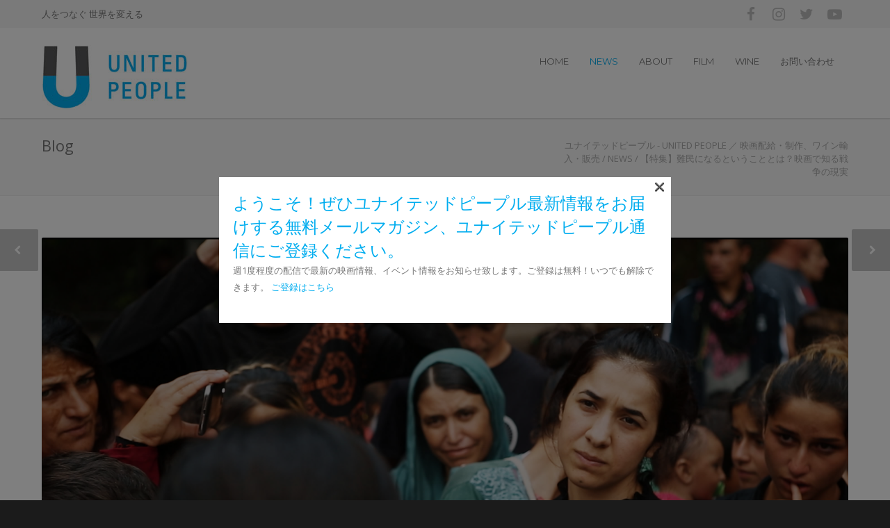

--- FILE ---
content_type: text/html; charset=UTF-8
request_url: https://unitedpeople.jp/archives/3773
body_size: 18557
content:
<!doctype html>
<html dir="ltr" lang="ja" prefix="og: https://ogp.me/ns#">
<head>
<meta http-equiv="Content-Type" content="text/html; charset=UTF-8" />
<!-- Mobile Specific Metas & Favicons -->
<meta name="viewport" content="width=device-width, initial-scale=1, maximum-scale=1, user-scalable=0"><link rel="shortcut icon" href="#" /><!-- WordPress Stuff -->
<title>【特集】難民になるということとは？映画で知る戦争の現実 | ユナイテッドピープル - UNITED PEOPLE ／ 映画配給・制作、ワイン輸入・販売</title>

		<!-- All in One SEO 4.9.3 - aioseo.com -->
	<meta name="description" content="cinemo by ユナイテッドピープルには多数の戦争の現実を伝え、難民になることとはどういうことかを伝える映" />
	<meta name="robots" content="max-image-preview:large" />
	<meta name="author" content="up"/>
	<link rel="canonical" href="https://unitedpeople.jp/archives/3773" />
	<meta name="generator" content="All in One SEO (AIOSEO) 4.9.3" />
		<meta property="og:locale" content="ja_JP" />
		<meta property="og:site_name" content="ユナイテッドピープル - UNITED PEOPLE ／ 映画配給・制作、ワイン輸入・販売 | 世界の課題、SDGsテーマの主にドキュメンタリー映画配給、制作、宣伝を行う。またピースワインの輸入販売を行う。" />
		<meta property="og:type" content="article" />
		<meta property="og:title" content="【特集】難民になるということとは？映画で知る戦争の現実 | ユナイテッドピープル - UNITED PEOPLE ／ 映画配給・制作、ワイン輸入・販売" />
		<meta property="og:description" content="cinemo by ユナイテッドピープルには多数の戦争の現実を伝え、難民になることとはどういうことかを伝える映" />
		<meta property="og:url" content="https://unitedpeople.jp/archives/3773" />
		<meta property="og:image" content="https://unitedpeople.jp/wpress/wp-content/uploads/UP_LOGO_1600x900.jpg" />
		<meta property="og:image:secure_url" content="https://unitedpeople.jp/wpress/wp-content/uploads/UP_LOGO_1600x900.jpg" />
		<meta property="og:image:width" content="1600" />
		<meta property="og:image:height" content="900" />
		<meta property="article:published_time" content="2022-03-03T08:30:43+00:00" />
		<meta property="article:modified_time" content="2024-02-11T09:08:05+00:00" />
		<meta name="twitter:card" content="summary" />
		<meta name="twitter:title" content="【特集】難民になるということとは？映画で知る戦争の現実 | ユナイテッドピープル - UNITED PEOPLE ／ 映画配給・制作、ワイン輸入・販売" />
		<meta name="twitter:description" content="cinemo by ユナイテッドピープルには多数の戦争の現実を伝え、難民になることとはどういうことかを伝える映" />
		<meta name="twitter:image" content="https://unitedpeople.jp/wpress/wp-content/uploads/UP_LOGO_1600x900.jpg" />
		<script type="application/ld+json" class="aioseo-schema">
			{"@context":"https:\/\/schema.org","@graph":[{"@type":"Article","@id":"https:\/\/unitedpeople.jp\/archives\/3773#article","name":"\u3010\u7279\u96c6\u3011\u96e3\u6c11\u306b\u306a\u308b\u3068\u3044\u3046\u3053\u3068\u3068\u306f\uff1f\u6620\u753b\u3067\u77e5\u308b\u6226\u4e89\u306e\u73fe\u5b9f | \u30e6\u30ca\u30a4\u30c6\u30c3\u30c9\u30d4\u30fc\u30d7\u30eb - UNITED PEOPLE \uff0f \u6620\u753b\u914d\u7d66\u30fb\u5236\u4f5c\u3001\u30ef\u30a4\u30f3\u8f38\u5165\u30fb\u8ca9\u58f2","headline":"\u3010\u7279\u96c6\u3011\u96e3\u6c11\u306b\u306a\u308b\u3068\u3044\u3046\u3053\u3068\u3068\u306f\uff1f\u6620\u753b\u3067\u77e5\u308b\u6226\u4e89\u306e\u73fe\u5b9f","author":{"@id":"https:\/\/unitedpeople.jp\/archives\/author\/admin-2#author"},"publisher":{"@id":"https:\/\/unitedpeople.jp\/#organization"},"image":{"@type":"ImageObject","url":"https:\/\/unitedpeople.jp\/wpress\/wp-content\/uploads\/2018\/12\/5.jpg","width":2880,"height":1588},"datePublished":"2022-03-03T17:30:43+09:00","dateModified":"2024-02-11T18:08:05+09:00","inLanguage":"ja","mainEntityOfPage":{"@id":"https:\/\/unitedpeople.jp\/archives\/3773#webpage"},"isPartOf":{"@id":"https:\/\/unitedpeople.jp\/archives\/3773#webpage"},"articleSection":"NEWS"},{"@type":"BreadcrumbList","@id":"https:\/\/unitedpeople.jp\/archives\/3773#breadcrumblist","itemListElement":[{"@type":"ListItem","@id":"https:\/\/unitedpeople.jp#listItem","position":1,"name":"Home","item":"https:\/\/unitedpeople.jp","nextItem":{"@type":"ListItem","@id":"https:\/\/unitedpeople.jp\/archives\/category\/news#listItem","name":"NEWS"}},{"@type":"ListItem","@id":"https:\/\/unitedpeople.jp\/archives\/category\/news#listItem","position":2,"name":"NEWS","item":"https:\/\/unitedpeople.jp\/archives\/category\/news","nextItem":{"@type":"ListItem","@id":"https:\/\/unitedpeople.jp\/archives\/3773#listItem","name":"\u3010\u7279\u96c6\u3011\u96e3\u6c11\u306b\u306a\u308b\u3068\u3044\u3046\u3053\u3068\u3068\u306f\uff1f\u6620\u753b\u3067\u77e5\u308b\u6226\u4e89\u306e\u73fe\u5b9f"},"previousItem":{"@type":"ListItem","@id":"https:\/\/unitedpeople.jp#listItem","name":"Home"}},{"@type":"ListItem","@id":"https:\/\/unitedpeople.jp\/archives\/3773#listItem","position":3,"name":"\u3010\u7279\u96c6\u3011\u96e3\u6c11\u306b\u306a\u308b\u3068\u3044\u3046\u3053\u3068\u3068\u306f\uff1f\u6620\u753b\u3067\u77e5\u308b\u6226\u4e89\u306e\u73fe\u5b9f","previousItem":{"@type":"ListItem","@id":"https:\/\/unitedpeople.jp\/archives\/category\/news#listItem","name":"NEWS"}}]},{"@type":"Organization","@id":"https:\/\/unitedpeople.jp\/#organization","name":"\u30e6\u30ca\u30a4\u30c6\u30c3\u30c9\u30d4\u30fc\u30d7\u30eb - UNITED PEOPLE \uff0f \u6620\u753b\u914d\u7d66\u30fb\u5236\u4f5c\u3001\u30ef\u30a4\u30f3\u8f38\u5165\u30fb\u8ca9\u58f2","description":"\u4e16\u754c\u306e\u8ab2\u984c\u3001SDGs\u30c6\u30fc\u30de\u306e\u4e3b\u306b\u30c9\u30ad\u30e5\u30e1\u30f3\u30bf\u30ea\u30fc\u6620\u753b\u914d\u7d66\u3001\u5236\u4f5c\u3001\u5ba3\u4f1d\u3092\u884c\u3046\u3002\u307e\u305f\u30d4\u30fc\u30b9\u30ef\u30a4\u30f3\u306e\u8f38\u5165\u8ca9\u58f2\u3092\u884c\u3046\u3002","url":"https:\/\/unitedpeople.jp\/"},{"@type":"Person","@id":"https:\/\/unitedpeople.jp\/archives\/author\/admin-2#author","url":"https:\/\/unitedpeople.jp\/archives\/author\/admin-2","name":"up","image":{"@type":"ImageObject","@id":"https:\/\/unitedpeople.jp\/archives\/3773#authorImage","url":"https:\/\/secure.gravatar.com\/avatar\/eca1b12017731a6f7f6f01f32678d8020062239aa0988dffde826f3e58e04df2?s=96&d=blank&r=g","width":96,"height":96,"caption":"up"}},{"@type":"WebPage","@id":"https:\/\/unitedpeople.jp\/archives\/3773#webpage","url":"https:\/\/unitedpeople.jp\/archives\/3773","name":"\u3010\u7279\u96c6\u3011\u96e3\u6c11\u306b\u306a\u308b\u3068\u3044\u3046\u3053\u3068\u3068\u306f\uff1f\u6620\u753b\u3067\u77e5\u308b\u6226\u4e89\u306e\u73fe\u5b9f | \u30e6\u30ca\u30a4\u30c6\u30c3\u30c9\u30d4\u30fc\u30d7\u30eb - UNITED PEOPLE \uff0f \u6620\u753b\u914d\u7d66\u30fb\u5236\u4f5c\u3001\u30ef\u30a4\u30f3\u8f38\u5165\u30fb\u8ca9\u58f2","description":"cinemo by \u30e6\u30ca\u30a4\u30c6\u30c3\u30c9\u30d4\u30fc\u30d7\u30eb\u306b\u306f\u591a\u6570\u306e\u6226\u4e89\u306e\u73fe\u5b9f\u3092\u4f1d\u3048\u3001\u96e3\u6c11\u306b\u306a\u308b\u3053\u3068\u3068\u306f\u3069\u3046\u3044\u3046\u3053\u3068\u304b\u3092\u4f1d\u3048\u308b\u6620","inLanguage":"ja","isPartOf":{"@id":"https:\/\/unitedpeople.jp\/#website"},"breadcrumb":{"@id":"https:\/\/unitedpeople.jp\/archives\/3773#breadcrumblist"},"author":{"@id":"https:\/\/unitedpeople.jp\/archives\/author\/admin-2#author"},"creator":{"@id":"https:\/\/unitedpeople.jp\/archives\/author\/admin-2#author"},"image":{"@type":"ImageObject","url":"https:\/\/unitedpeople.jp\/wpress\/wp-content\/uploads\/2018\/12\/5.jpg","@id":"https:\/\/unitedpeople.jp\/archives\/3773\/#mainImage","width":2880,"height":1588},"primaryImageOfPage":{"@id":"https:\/\/unitedpeople.jp\/archives\/3773#mainImage"},"datePublished":"2022-03-03T17:30:43+09:00","dateModified":"2024-02-11T18:08:05+09:00"},{"@type":"WebSite","@id":"https:\/\/unitedpeople.jp\/#website","url":"https:\/\/unitedpeople.jp\/","name":"\u30e6\u30ca\u30a4\u30c6\u30c3\u30c9\u30d4\u30fc\u30d7\u30eb - UNITED PEOPLE \uff0f \u6620\u753b\u914d\u7d66\u30fb\u5236\u4f5c\u3001\u30ef\u30a4\u30f3\u8f38\u5165\u30fb\u8ca9\u58f2","description":"\u4e16\u754c\u306e\u8ab2\u984c\u3001SDGs\u30c6\u30fc\u30de\u306e\u4e3b\u306b\u30c9\u30ad\u30e5\u30e1\u30f3\u30bf\u30ea\u30fc\u6620\u753b\u914d\u7d66\u3001\u5236\u4f5c\u3001\u5ba3\u4f1d\u3092\u884c\u3046\u3002\u307e\u305f\u30d4\u30fc\u30b9\u30ef\u30a4\u30f3\u306e\u8f38\u5165\u8ca9\u58f2\u3092\u884c\u3046\u3002","inLanguage":"ja","publisher":{"@id":"https:\/\/unitedpeople.jp\/#organization"}}]}
		</script>
		<!-- All in One SEO -->

<link rel='dns-prefetch' href='//fonts.googleapis.com' />
<link rel="alternate" type="application/rss+xml" title="ユナイテッドピープル - UNITED PEOPLE ／ 映画配給・制作、ワイン輸入・販売 &raquo; フィード" href="https://unitedpeople.jp/feed" />
<link rel="alternate" title="oEmbed (JSON)" type="application/json+oembed" href="https://unitedpeople.jp/wp-json/oembed/1.0/embed?url=https%3A%2F%2Funitedpeople.jp%2Farchives%2F3773" />
<link rel="alternate" title="oEmbed (XML)" type="text/xml+oembed" href="https://unitedpeople.jp/wp-json/oembed/1.0/embed?url=https%3A%2F%2Funitedpeople.jp%2Farchives%2F3773&#038;format=xml" />
<style id='wp-img-auto-sizes-contain-inline-css' type='text/css'>
img:is([sizes=auto i],[sizes^="auto," i]){contain-intrinsic-size:3000px 1500px}
/*# sourceURL=wp-img-auto-sizes-contain-inline-css */
</style>
<style id='wp-emoji-styles-inline-css' type='text/css'>

	img.wp-smiley, img.emoji {
		display: inline !important;
		border: none !important;
		box-shadow: none !important;
		height: 1em !important;
		width: 1em !important;
		margin: 0 0.07em !important;
		vertical-align: -0.1em !important;
		background: none !important;
		padding: 0 !important;
	}
/*# sourceURL=wp-emoji-styles-inline-css */
</style>
<style id='wp-block-library-inline-css' type='text/css'>
:root{--wp-block-synced-color:#7a00df;--wp-block-synced-color--rgb:122,0,223;--wp-bound-block-color:var(--wp-block-synced-color);--wp-editor-canvas-background:#ddd;--wp-admin-theme-color:#007cba;--wp-admin-theme-color--rgb:0,124,186;--wp-admin-theme-color-darker-10:#006ba1;--wp-admin-theme-color-darker-10--rgb:0,107,160.5;--wp-admin-theme-color-darker-20:#005a87;--wp-admin-theme-color-darker-20--rgb:0,90,135;--wp-admin-border-width-focus:2px}@media (min-resolution:192dpi){:root{--wp-admin-border-width-focus:1.5px}}.wp-element-button{cursor:pointer}:root .has-very-light-gray-background-color{background-color:#eee}:root .has-very-dark-gray-background-color{background-color:#313131}:root .has-very-light-gray-color{color:#eee}:root .has-very-dark-gray-color{color:#313131}:root .has-vivid-green-cyan-to-vivid-cyan-blue-gradient-background{background:linear-gradient(135deg,#00d084,#0693e3)}:root .has-purple-crush-gradient-background{background:linear-gradient(135deg,#34e2e4,#4721fb 50%,#ab1dfe)}:root .has-hazy-dawn-gradient-background{background:linear-gradient(135deg,#faaca8,#dad0ec)}:root .has-subdued-olive-gradient-background{background:linear-gradient(135deg,#fafae1,#67a671)}:root .has-atomic-cream-gradient-background{background:linear-gradient(135deg,#fdd79a,#004a59)}:root .has-nightshade-gradient-background{background:linear-gradient(135deg,#330968,#31cdcf)}:root .has-midnight-gradient-background{background:linear-gradient(135deg,#020381,#2874fc)}:root{--wp--preset--font-size--normal:16px;--wp--preset--font-size--huge:42px}.has-regular-font-size{font-size:1em}.has-larger-font-size{font-size:2.625em}.has-normal-font-size{font-size:var(--wp--preset--font-size--normal)}.has-huge-font-size{font-size:var(--wp--preset--font-size--huge)}.has-text-align-center{text-align:center}.has-text-align-left{text-align:left}.has-text-align-right{text-align:right}.has-fit-text{white-space:nowrap!important}#end-resizable-editor-section{display:none}.aligncenter{clear:both}.items-justified-left{justify-content:flex-start}.items-justified-center{justify-content:center}.items-justified-right{justify-content:flex-end}.items-justified-space-between{justify-content:space-between}.screen-reader-text{border:0;clip-path:inset(50%);height:1px;margin:-1px;overflow:hidden;padding:0;position:absolute;width:1px;word-wrap:normal!important}.screen-reader-text:focus{background-color:#ddd;clip-path:none;color:#444;display:block;font-size:1em;height:auto;left:5px;line-height:normal;padding:15px 23px 14px;text-decoration:none;top:5px;width:auto;z-index:100000}html :where(.has-border-color){border-style:solid}html :where([style*=border-top-color]){border-top-style:solid}html :where([style*=border-right-color]){border-right-style:solid}html :where([style*=border-bottom-color]){border-bottom-style:solid}html :where([style*=border-left-color]){border-left-style:solid}html :where([style*=border-width]){border-style:solid}html :where([style*=border-top-width]){border-top-style:solid}html :where([style*=border-right-width]){border-right-style:solid}html :where([style*=border-bottom-width]){border-bottom-style:solid}html :where([style*=border-left-width]){border-left-style:solid}html :where(img[class*=wp-image-]){height:auto;max-width:100%}:where(figure){margin:0 0 1em}html :where(.is-position-sticky){--wp-admin--admin-bar--position-offset:var(--wp-admin--admin-bar--height,0px)}@media screen and (max-width:600px){html :where(.is-position-sticky){--wp-admin--admin-bar--position-offset:0px}}

/*# sourceURL=wp-block-library-inline-css */
</style><style id='global-styles-inline-css' type='text/css'>
:root{--wp--preset--aspect-ratio--square: 1;--wp--preset--aspect-ratio--4-3: 4/3;--wp--preset--aspect-ratio--3-4: 3/4;--wp--preset--aspect-ratio--3-2: 3/2;--wp--preset--aspect-ratio--2-3: 2/3;--wp--preset--aspect-ratio--16-9: 16/9;--wp--preset--aspect-ratio--9-16: 9/16;--wp--preset--color--black: #000000;--wp--preset--color--cyan-bluish-gray: #abb8c3;--wp--preset--color--white: #ffffff;--wp--preset--color--pale-pink: #f78da7;--wp--preset--color--vivid-red: #cf2e2e;--wp--preset--color--luminous-vivid-orange: #ff6900;--wp--preset--color--luminous-vivid-amber: #fcb900;--wp--preset--color--light-green-cyan: #7bdcb5;--wp--preset--color--vivid-green-cyan: #00d084;--wp--preset--color--pale-cyan-blue: #8ed1fc;--wp--preset--color--vivid-cyan-blue: #0693e3;--wp--preset--color--vivid-purple: #9b51e0;--wp--preset--gradient--vivid-cyan-blue-to-vivid-purple: linear-gradient(135deg,rgb(6,147,227) 0%,rgb(155,81,224) 100%);--wp--preset--gradient--light-green-cyan-to-vivid-green-cyan: linear-gradient(135deg,rgb(122,220,180) 0%,rgb(0,208,130) 100%);--wp--preset--gradient--luminous-vivid-amber-to-luminous-vivid-orange: linear-gradient(135deg,rgb(252,185,0) 0%,rgb(255,105,0) 100%);--wp--preset--gradient--luminous-vivid-orange-to-vivid-red: linear-gradient(135deg,rgb(255,105,0) 0%,rgb(207,46,46) 100%);--wp--preset--gradient--very-light-gray-to-cyan-bluish-gray: linear-gradient(135deg,rgb(238,238,238) 0%,rgb(169,184,195) 100%);--wp--preset--gradient--cool-to-warm-spectrum: linear-gradient(135deg,rgb(74,234,220) 0%,rgb(151,120,209) 20%,rgb(207,42,186) 40%,rgb(238,44,130) 60%,rgb(251,105,98) 80%,rgb(254,248,76) 100%);--wp--preset--gradient--blush-light-purple: linear-gradient(135deg,rgb(255,206,236) 0%,rgb(152,150,240) 100%);--wp--preset--gradient--blush-bordeaux: linear-gradient(135deg,rgb(254,205,165) 0%,rgb(254,45,45) 50%,rgb(107,0,62) 100%);--wp--preset--gradient--luminous-dusk: linear-gradient(135deg,rgb(255,203,112) 0%,rgb(199,81,192) 50%,rgb(65,88,208) 100%);--wp--preset--gradient--pale-ocean: linear-gradient(135deg,rgb(255,245,203) 0%,rgb(182,227,212) 50%,rgb(51,167,181) 100%);--wp--preset--gradient--electric-grass: linear-gradient(135deg,rgb(202,248,128) 0%,rgb(113,206,126) 100%);--wp--preset--gradient--midnight: linear-gradient(135deg,rgb(2,3,129) 0%,rgb(40,116,252) 100%);--wp--preset--font-size--small: 13px;--wp--preset--font-size--medium: 20px;--wp--preset--font-size--large: 36px;--wp--preset--font-size--x-large: 42px;--wp--preset--spacing--20: 0.44rem;--wp--preset--spacing--30: 0.67rem;--wp--preset--spacing--40: 1rem;--wp--preset--spacing--50: 1.5rem;--wp--preset--spacing--60: 2.25rem;--wp--preset--spacing--70: 3.38rem;--wp--preset--spacing--80: 5.06rem;--wp--preset--shadow--natural: 6px 6px 9px rgba(0, 0, 0, 0.2);--wp--preset--shadow--deep: 12px 12px 50px rgba(0, 0, 0, 0.4);--wp--preset--shadow--sharp: 6px 6px 0px rgba(0, 0, 0, 0.2);--wp--preset--shadow--outlined: 6px 6px 0px -3px rgb(255, 255, 255), 6px 6px rgb(0, 0, 0);--wp--preset--shadow--crisp: 6px 6px 0px rgb(0, 0, 0);}:where(.is-layout-flex){gap: 0.5em;}:where(.is-layout-grid){gap: 0.5em;}body .is-layout-flex{display: flex;}.is-layout-flex{flex-wrap: wrap;align-items: center;}.is-layout-flex > :is(*, div){margin: 0;}body .is-layout-grid{display: grid;}.is-layout-grid > :is(*, div){margin: 0;}:where(.wp-block-columns.is-layout-flex){gap: 2em;}:where(.wp-block-columns.is-layout-grid){gap: 2em;}:where(.wp-block-post-template.is-layout-flex){gap: 1.25em;}:where(.wp-block-post-template.is-layout-grid){gap: 1.25em;}.has-black-color{color: var(--wp--preset--color--black) !important;}.has-cyan-bluish-gray-color{color: var(--wp--preset--color--cyan-bluish-gray) !important;}.has-white-color{color: var(--wp--preset--color--white) !important;}.has-pale-pink-color{color: var(--wp--preset--color--pale-pink) !important;}.has-vivid-red-color{color: var(--wp--preset--color--vivid-red) !important;}.has-luminous-vivid-orange-color{color: var(--wp--preset--color--luminous-vivid-orange) !important;}.has-luminous-vivid-amber-color{color: var(--wp--preset--color--luminous-vivid-amber) !important;}.has-light-green-cyan-color{color: var(--wp--preset--color--light-green-cyan) !important;}.has-vivid-green-cyan-color{color: var(--wp--preset--color--vivid-green-cyan) !important;}.has-pale-cyan-blue-color{color: var(--wp--preset--color--pale-cyan-blue) !important;}.has-vivid-cyan-blue-color{color: var(--wp--preset--color--vivid-cyan-blue) !important;}.has-vivid-purple-color{color: var(--wp--preset--color--vivid-purple) !important;}.has-black-background-color{background-color: var(--wp--preset--color--black) !important;}.has-cyan-bluish-gray-background-color{background-color: var(--wp--preset--color--cyan-bluish-gray) !important;}.has-white-background-color{background-color: var(--wp--preset--color--white) !important;}.has-pale-pink-background-color{background-color: var(--wp--preset--color--pale-pink) !important;}.has-vivid-red-background-color{background-color: var(--wp--preset--color--vivid-red) !important;}.has-luminous-vivid-orange-background-color{background-color: var(--wp--preset--color--luminous-vivid-orange) !important;}.has-luminous-vivid-amber-background-color{background-color: var(--wp--preset--color--luminous-vivid-amber) !important;}.has-light-green-cyan-background-color{background-color: var(--wp--preset--color--light-green-cyan) !important;}.has-vivid-green-cyan-background-color{background-color: var(--wp--preset--color--vivid-green-cyan) !important;}.has-pale-cyan-blue-background-color{background-color: var(--wp--preset--color--pale-cyan-blue) !important;}.has-vivid-cyan-blue-background-color{background-color: var(--wp--preset--color--vivid-cyan-blue) !important;}.has-vivid-purple-background-color{background-color: var(--wp--preset--color--vivid-purple) !important;}.has-black-border-color{border-color: var(--wp--preset--color--black) !important;}.has-cyan-bluish-gray-border-color{border-color: var(--wp--preset--color--cyan-bluish-gray) !important;}.has-white-border-color{border-color: var(--wp--preset--color--white) !important;}.has-pale-pink-border-color{border-color: var(--wp--preset--color--pale-pink) !important;}.has-vivid-red-border-color{border-color: var(--wp--preset--color--vivid-red) !important;}.has-luminous-vivid-orange-border-color{border-color: var(--wp--preset--color--luminous-vivid-orange) !important;}.has-luminous-vivid-amber-border-color{border-color: var(--wp--preset--color--luminous-vivid-amber) !important;}.has-light-green-cyan-border-color{border-color: var(--wp--preset--color--light-green-cyan) !important;}.has-vivid-green-cyan-border-color{border-color: var(--wp--preset--color--vivid-green-cyan) !important;}.has-pale-cyan-blue-border-color{border-color: var(--wp--preset--color--pale-cyan-blue) !important;}.has-vivid-cyan-blue-border-color{border-color: var(--wp--preset--color--vivid-cyan-blue) !important;}.has-vivid-purple-border-color{border-color: var(--wp--preset--color--vivid-purple) !important;}.has-vivid-cyan-blue-to-vivid-purple-gradient-background{background: var(--wp--preset--gradient--vivid-cyan-blue-to-vivid-purple) !important;}.has-light-green-cyan-to-vivid-green-cyan-gradient-background{background: var(--wp--preset--gradient--light-green-cyan-to-vivid-green-cyan) !important;}.has-luminous-vivid-amber-to-luminous-vivid-orange-gradient-background{background: var(--wp--preset--gradient--luminous-vivid-amber-to-luminous-vivid-orange) !important;}.has-luminous-vivid-orange-to-vivid-red-gradient-background{background: var(--wp--preset--gradient--luminous-vivid-orange-to-vivid-red) !important;}.has-very-light-gray-to-cyan-bluish-gray-gradient-background{background: var(--wp--preset--gradient--very-light-gray-to-cyan-bluish-gray) !important;}.has-cool-to-warm-spectrum-gradient-background{background: var(--wp--preset--gradient--cool-to-warm-spectrum) !important;}.has-blush-light-purple-gradient-background{background: var(--wp--preset--gradient--blush-light-purple) !important;}.has-blush-bordeaux-gradient-background{background: var(--wp--preset--gradient--blush-bordeaux) !important;}.has-luminous-dusk-gradient-background{background: var(--wp--preset--gradient--luminous-dusk) !important;}.has-pale-ocean-gradient-background{background: var(--wp--preset--gradient--pale-ocean) !important;}.has-electric-grass-gradient-background{background: var(--wp--preset--gradient--electric-grass) !important;}.has-midnight-gradient-background{background: var(--wp--preset--gradient--midnight) !important;}.has-small-font-size{font-size: var(--wp--preset--font-size--small) !important;}.has-medium-font-size{font-size: var(--wp--preset--font-size--medium) !important;}.has-large-font-size{font-size: var(--wp--preset--font-size--large) !important;}.has-x-large-font-size{font-size: var(--wp--preset--font-size--x-large) !important;}
/*# sourceURL=global-styles-inline-css */
</style>

<style id='classic-theme-styles-inline-css' type='text/css'>
/*! This file is auto-generated */
.wp-block-button__link{color:#fff;background-color:#32373c;border-radius:9999px;box-shadow:none;text-decoration:none;padding:calc(.667em + 2px) calc(1.333em + 2px);font-size:1.125em}.wp-block-file__button{background:#32373c;color:#fff;text-decoration:none}
/*# sourceURL=/wp-includes/css/classic-themes.min.css */
</style>
<link rel='stylesheet' id='image-hover-effects-css-css' href='https://unitedpeople.jp/wpress/wp-content/plugins/mega-addons-for-visual-composer/css/ihover.css?ver=35b708876354337e3d31a8c68c24e787' type='text/css' media='all' />
<link rel='stylesheet' id='style-css-css' href='https://unitedpeople.jp/wpress/wp-content/plugins/mega-addons-for-visual-composer/css/style.css?ver=35b708876354337e3d31a8c68c24e787' type='text/css' media='all' />
<link rel='stylesheet' id='font-awesome-latest-css' href='https://unitedpeople.jp/wpress/wp-content/plugins/mega-addons-for-visual-composer/css/font-awesome/css/all.css?ver=35b708876354337e3d31a8c68c24e787' type='text/css' media='all' />
<link rel='stylesheet' id='wppopups-base-css' href='https://unitedpeople.jp/wpress/wp-content/plugins/wp-popups-lite/src/assets/css/wppopups-base.css?ver=2.2.0.3' type='text/css' media='all' />
<link rel='stylesheet' id='stylesheet-css' href='https://unitedpeople.jp/wpress/wp-content/themes/unicon/unicon/style.css?ver=1' type='text/css' media='all' />
<link rel='stylesheet' id='js_composer_front-css' href='https://unitedpeople.jp/wpress/wp-content/plugins/js_composer/assets/css/js_composer.min.css?ver=35b708876354337e3d31a8c68c24e787.0' type='text/css' media='all' />
<link rel='stylesheet' id='shortcodes-css' href='https://unitedpeople.jp/wpress/wp-content/themes/unicon/unicon/framework/css/shortcodes.css?ver=35b708876354337e3d31a8c68c24e787' type='text/css' media='all' />
<link rel='stylesheet' id='responsive-css' href='https://unitedpeople.jp/wpress/wp-content/themes/unicon/unicon/framework/css/responsive.css?ver=35b708876354337e3d31a8c68c24e787' type='text/css' media='all' />
<link rel='stylesheet' id='redux-google-fonts-minti_data-css' href='https://fonts.googleapis.com/css?family=Montserrat%3A100%2C200%2C300%2C400%2C500%2C600%2C700%2C800%2C900%2C100italic%2C200italic%2C300italic%2C400italic%2C500italic%2C600italic%2C700italic%2C800italic%2C900italic%7COpen+Sans%3A300%2C400%2C500%2C600%2C700%2C800%2C300italic%2C400italic%2C500italic%2C600italic%2C700italic%2C800italic&#038;ver=1707884349' type='text/css' media='all' />
<script type="text/javascript" src="https://unitedpeople.jp/wpress/wp-includes/js/jquery/jquery.min.js?ver=3.7.1" id="jquery-core-js"></script>
<script type="text/javascript" src="https://unitedpeople.jp/wpress/wp-includes/js/jquery/jquery-migrate.min.js?ver=3.4.1" id="jquery-migrate-js"></script>
<link rel="https://api.w.org/" href="https://unitedpeople.jp/wp-json/" /><link rel="alternate" title="JSON" type="application/json" href="https://unitedpeople.jp/wp-json/wp/v2/posts/3773" /><style type="text/css">
body{font:400 13px Open Sans,Arial,Helvetica,sans-serif;color:#777777;line-height:1.9;}.wrapall,.boxed-layout{background-color:#ffffff;}body.page-template-page-blank-php{background:#ffffff !important;}h1,.title-h1{font:28px Open Sans,Arial,Helvetica,sans-serif;color:#333333;}h2{font:24px Open Sans,Arial,Helvetica,sans-serif;color:#333333;}h3{font:20px Open Sans,Arial,Helvetica,sans-serif;color:#333333;}h4{font:16px Open Sans,Arial,Helvetica,sans-serif;color:#333333;}h5{font:16px Open Sans,Arial,Helvetica,sans-serif;color:#333333;}h6{font:16px Open Sans,Arial,Helvetica,sans-serif;color:#333333;}.title{font-family:'Open Sans',Arial,Helvetica,sans-serif;}h1 a,h2 a,h3 a,h4 a,h5 a,h6 a{font-weight:inherit;color:inherit;}h1 a:hover,h2 a:hover,h3 a:hover,h4 a:hover,h5 a:hover,h6 a:hover,a:hover h1,a:hover h2,a:hover h3,a:hover h4,a:hover h5,a:hover h6{color:#333333;}a{color:#00adef;}a:hover{color:#333333;}input[type='text'],input[type='password'],input[type='email'],input[type='tel'],input[type='date'],input[type='number'],textarea,select{font-family:Open Sans,Arial,Helvetica,sans-serif;font-size:13px;}#sidebar .widget h3{font:14px Montserrat,Arial,Helvetica,sans-serif;color:#444444;}.container .twelve.alt.sidebar-right,.container .twelve.alt.sidebar-left,#sidebar.sidebar-right #sidebar-widgets,#sidebar.sidebar-left #sidebar-widgets{border-color:#efefef;}#topbar{background:#f5f5f5;color:#777777;}#topbar a{color:#999999;}#topbar a:hover{color:#333333;}@media only screen and (max-width:767px){#topbar .topbar-col1{background:#f5f5f5;}} #navigation > ul > li > a{font:13px Montserrat,Arial,Helvetica,sans-serif;color:#777777;}#navigation > ul > li:hover > a,#navigation > ul > li > a:hover{color:#00adef;}#navigation li.current-menu-item > a:hover,#navigation li.current-page-ancestor > a:hover,#navigation li.current-menu-ancestor > a:hover,#navigation li.current-menu-parent > a:hover,#navigation li.current_page_ancestor > a:hover,#navigation > ul > li.sfHover > a{color:#00adef;}#navigation li.current-menu-item > a,#navigation li.current-page-ancestor > a,#navigation li.current-menu-ancestor > a,#navigation li.current-menu-parent > a,#navigation li.current_page_ancestor > a{color:#00adef;}#navigation ul li:hover{border-color:#00adef;}#navigation li.current-menu-item,#navigation li.current-page-ancestor,#navigation li.current-menu-ancestor,#navigation li.current-menu-parent,#navigation li.current_page_ancestor{border-color:#00adef;}#navigation .sub-menu{background:#262626;}#navigation .sub-menu li a{font:13px Open Sans,Arial,Helvetica,sans-serif;color:#bbbbbb;}#navigation .sub-menu li a:hover{color:#ffffff;}#navigation .sub-menu li.current_page_item > a,#navigation .sub-menu li.current_page_item > a:hover,#navigation .sub-menu li.current-menu-item > a,#navigation .sub-menu li.current-menu-item > a:hover,#navigation .sub-menu li.current-page-ancestor > a,#navigation .sub-menu li.current-page-ancestor > a:hover,#navigation .sub-menu li.current-menu-ancestor > a,#navigation .sub-menu li.current-menu-ancestor > a:hover,#navigation .sub-menu li.current-menu-parent > a,#navigation .sub-menu li.current-menu-parent > a:hover,#navigation .sub-menu li.current_page_ancestor > a,#navigation .sub-menu li.current_page_ancestor > a:hover{color:#ffffff;}#navigation .sub-menu li a,#navigation .sub-menu ul li a{border-color:#333333;}#navigation > ul > li.megamenu > ul.sub-menu{background:#262626;border-color:#00adef;}#navigation > ul > li.megamenu > ul > li{border-right-color:#333333 !important;}#navigation > ul > li.megamenu ul li a{color:#bbbbbb;}#navigation > ul > li.megamenu > ul > li > a{color:#ffffff;}#navigation > ul > li.megamenu > ul ul li a:hover,#header #navigation > ul > li.megamenu > ul ul li.current-menu-item a{color:#ffffff !important;background-color:#333333 !important;} #search-btn,#shopping-btn,#close-search-btn{color:#bbbbbb;}#search-btn:hover,#shopping-btn:hover,#close-search-btn:hover{color:#999999;}#slogan{font:20px Open Sans,Arial,Helvetica,sans-serif;color:#777777;margin-top:26px;} #mobile-navigation{background:#262626;}#mobile-navigation ul li a{font:13px Open Sans,Arial,Helvetica,sans-serif;color:#bbbbbb;border-bottom-color:#333333 !important;}#mobile-navigation ul li a:hover,#mobile-navigation ul li a:hover [class^='fa-'],#mobile-navigation li.open > a,#mobile-navigation ul li.current-menu-item > a,#mobile-navigation ul li.current-menu-ancestor > a{color:#ffffff;}body #mobile-navigation li.open > a [class^='fa-']{color:#ffffff;}#mobile-navigation form,#mobile-navigation form input{background:#444444;color:#cccccc;}#mobile-navigation form:before{color:#cccccc;}#mobile-header{background:#ffffff;height:130px;}#mobile-navigation-btn,#mobile-cart-btn,#mobile-shopping-btn{color:#bbbbbb;line-height:130px;}#mobile-navigation-btn:hover,#mobile-cart-btn:hover,#mobile-shopping-btn:hover{color:#999999;}#mobile-header .logo{margin-top:25px;} #header.header-v1{height:130px;background:#ffffff;}.header-v1 .logo{margin-top:25px;}.header-v1 #navigation > ul > li{height:130px;padding-top:40px;}.header-v1 #navigation .sub-menu{top:130px;}.header-v1 .header-icons-divider{line-height:130px;background:#efefef;}#header.header-v1 .widget_shopping_cart{top:130px;}.header-v1 #search-btn,.header-v1 #close-search-btn,.header-v1 #shopping-btn{line-height:130px;}.header-v1 #search-top,.header-v1 #search-top input{height:130px;}.header-v1 #search-top input{color:#666666;font-family:Open Sans,Arial,Helvetica,sans-serif;} #header.header-v3{background:#ffffff;}.header-v3 .navigation-wrap{background:#ffffff;border-top:1px solid #efefef;}.header-v3 .logo{margin-top:30px;margin-bottom:30px;} #header.header-v4{background:#ffffff;}.header-v4 .navigation-wrap{background:#ffffff;border-top:1px solid #efefef;}.header-v4 .logo{margin-top:30px;margin-bottom:30px;} #transparentimage{padding:130px 0 0 0;}.header-is-transparent #mobile-navigation{top:130px;} .stuck{background:#ffffff;} .titlebar h1,.title-h1{font:22px Open Sans,Arial,Helvetica,sans-serif;color:#777777;}#fulltitle{background:#f9f9f9;border-bottom:1px solid #efefef;}#breadcrumbs{margin-top:6px;}#breadcrumbs,#breadcrumbs a{font:13px Open Sans,Arial,Helvetica,sans-serif;color:#aaaaaa;}#breadcrumbs a:hover{color:#666666;}#fullimagecenter h1,#transparentimage h1,#fullimagecenter .title-h1,#transparentimage .title-h1{font:42px Montserrat,Arial,Helvetica,sans-serif;color:#ffffff;text-transform:uppercase;letter-spacing:1px;text-align:center;} #footer .widget h3{font:13px Montserrat,Arial,Helvetica,sans-serif;color:#ffffff;}#footer{color:#888888;border-top:4px none #00adef;}#footer{background-color:#262626;}#footer a,#footer .widget ul li:after{color:#888888;}#footer a:hover,#footer .widget ul li:hover:after{color:#ffffff;}#footer .widget ul li{border-bottom-color:#333333;} #copyright{background:#1b1b1b;color:#777777;}#copyright a{color:#999999;}#copyright a:hover{color:#cccccc;} .highlight{color:#00adef !important;}::selection{background:#00adef;}::-moz-selection{background:#00adef;}#shopping-btn span{background:#00adef;}.blog-page .post h1 a:hover,.blog-page .post h2 a:hover{color:#00adef;}.entry-image .entry-overlay{background:#00adef;}.entry-quote a:hover{background:#00adef;}.entry-link a:hover{background:#00adef;}.blog-single .entry-tags a:hover{color:#00adef;}.sharebox ul li a:hover{color:#00adef;}.commentlist li.bypostauthor .comment-text{border-color:#00adef;}#pagination .current a{background:#00adef;}#filters ul li a:hover{color:#00adef;}#filters ul li a.active{color:#00adef;}#back-to-top a:hover{background-color:#00adef;}#sidebar .widget ul li a:hover{color:#00adef;}#sidebar .widget ul li:hover:after{color:#00adef;}.widget_tag_cloud a:hover,.widget_product_tag_cloud a:hover{background:#00adef;border-color:#00adef;}.widget_portfolio .portfolio-widget-item .portfolio-overlay{background:#00adef;}#sidebar .widget_nav_menu ul li a:hover{color:#00adef;}#footer .widget_tag_cloud a:hover,#footer .widget_product_tag_cloud a:hover{background:#00adef;border-color:#00adef;} .box.style-2{border-top-color:#00adef;}.box.style-4{border-color:#00adef;}.box.style-6{background:#00adef;}a.button,input[type=submit],button,.minti_button{background:#00adef;border-color:#00adef;}a.button.color-2{color:#00adef;border-color:#00adef;}a.button.color-3{background:#00adef;border-color:#00adef;}a.button.color-9{color:#00adef;}a.button.color-6:hover{background:#00adef;border-color:#00adef;}a.button.color-7:hover{background:#00adef;border-color:#00adef;}.counter-number{color:#00adef;}.divider-title.align-center:after,.divider-title.align-left:after{background-color:#00adef}.divider5{border-bottom-color:#00adef;}.dropcap.dropcap-circle{background-color:#00adef;}.dropcap.dropcap-box{background-color:#00adef;}.dropcap.dropcap-color{color:#00adef;}.toggle .toggle-title.active,.color-light .toggle .toggle-title.active{background:#00adef;border-color:#00adef;}.iconbox-style-1.icon-color-accent i.boxicon,.iconbox-style-2.icon-color-accent i.boxicon,.iconbox-style-3.icon-color-accent i.boxicon,.iconbox-style-8.icon-color-accent i.boxicon,.iconbox-style-9.icon-color-accent i.boxicon{color:#00adef!important;}.iconbox-style-4.icon-color-accent i.boxicon,.iconbox-style-5.icon-color-accent i.boxicon,.iconbox-style-6.icon-color-accent i.boxicon,.iconbox-style-7.icon-color-accent i.boxicon,.flip .icon-color-accent.card .back{background:#00adef;}.latest-blog .blog-item .blog-overlay{background:#00adef;}.latest-blog .blog-item .blog-pic i{color:#00adef;}.latest-blog .blog-item h4 a:hover{color:#00adef;}.progressbar .progress-percentage{background:#00adef;}.wpb_widgetised_column .widget ul li a:hover{color:#00adef;}.wpb_widgetised_column .widget ul li:hover:after{color:#00adef;}.wpb_accordion .wpb_accordion_wrapper .ui-state-active .ui-icon{background-color:#00adef;}.wpb_accordion .wpb_accordion_wrapper .ui-state-active.wpb_accordion_header a{color:#00adef;}.wpb_accordion .wpb_accordion_wrapper .wpb_accordion_header a:hover,.wpb_accordion .wpb_accordion_wrapper .wpb_accordion_header a:hover .ui-state-default .ui-icon{color:#00adef;}.wpb_accordion .wpb_accordion_wrapper .wpb_accordion_header:hover .ui-icon{background-color:#00adef!important;}.wpb_content_element.wpb_tabs .wpb_tabs_nav li.ui-tabs-active{border-bottom-color:#00adef;}.portfolio-item h4 a:hover{color:#00adef;}.portfolio-filters ul li a:hover{color:#00adef;}.portfolio-filters ul li a.active{color:#00adef;}.portfolio-overlay-icon .portfolio-overlay{background:#00adef;}.portfolio-overlay-icon i{color:#00adef;}.portfolio-overlay-effect .portfolio-overlay{background:#00adef;}.portfolio-overlay-name .portfolio-overlay{background:#00adef;}.portfolio-detail-attributes ul li a:hover{color:#00adef;}a.catimage:hover .catimage-text{background:#00adef;} .products li h3{font:400 13px Open Sans,Arial,Helvetica,sans-serif;color:#777777;}.woocommerce .button.checkout-button{background:#00adef;border-color:#00adef;}.woocommerce .products .onsale{background:#00adef;}.product .onsale{background:#00adef;}button.single_add_to_cart_button:hover{background:#00adef;}.woocommerce-tabs > ul > li.active a{color:#00adef;border-bottom-color:#00adef;}p.stars a:hover{background:#00adef;}p.stars a.active,p.stars a.active:after{background:#00adef;}.product_list_widget a{color:#00adef;}.woocommerce .widget_layered_nav li.chosen a{color:#00adef!important;}.woocommerce .widget_product_categories > ul > li.current-cat > a{color:#00adef!important;}.woocommerce .widget_product_categories > ul > li.current-cat:after{color:#00adef!important;}.woocommerce-message{background:#00adef;}.bbp-topics-front ul.super-sticky .bbp-topic-title:before,.bbp-topics ul.super-sticky .bbp-topic-title:before,.bbp-topics ul.sticky .bbp-topic-title:before,.bbp-forum-content ul.sticky .bbp-topic-title:before{color:#00adef!important;}#subscription-toggle a:hover{background:#00adef;}.bbp-pagination-links span.current{background:#00adef;}div.wpcf7-mail-sent-ok,div.wpcf7-mail-sent-ng,div.wpcf7-spam-blocked,div.wpcf7-validation-errors{background:#00adef;}.wpcf7-not-valid{border-color:#00adef !important;}.products .button.add_to_cart_button{color:#00adef!important;}.minti_list.color-accent li:before{color:#00adef!important;}.blogslider_text .post-categories li a{background-color:#00adef;}.minti_zooming_slider .flex-control-nav li .minti_zooming_slider_ghost{background-color:#00adef;}.minti_carousel.pagination_numbers .owl-dots .owl-dot.active{background-color:#00adef;}.wpb_content_element.wpb_tour .wpb_tabs_nav li.ui-tabs-active,.color-light .wpb_content_element.wpb_tour .wpb_tabs_nav li.ui-tabs-active{background-color:#00adef;}.masonry_icon i{color:#00adef;}.woocommerce-MyAccount-navigation-link.is-active a{color:#00adef;} .font-special,.button,.counter-title,h6,.wpb_accordion .wpb_accordion_wrapper .wpb_accordion_header a,.pricing-plan .pricing-plan-head h3,a.catimage,.divider-title,button,input[type='submit'],input[type='reset'],input[type='button'],.vc_pie_chart h4,.page-404 h3,.minti_masonrygrid_item h4{font-family:'Montserrat',Arial,Helvetica,sans-serif;}.ui-helper-reset{line-height:1.9;} @media only screen and (max-width:959px){#header,.sticky-wrapper{display:none;}#mobile-header{display:inherit}}
</style><meta name="generator" content="Powered by WPBakery Page Builder - drag and drop page builder for WordPress."/>
<style type="text/css" id="spu-css-3321" class="spu-css">		#spu-bg-3321 {
			background-color: rgba(0,0,0,0.5);
		}

		#spu-3321 .spu-close {
			font-size: 30px;
			color: #666;
			text-shadow: 0 1px 0 #000;
		}

		#spu-3321 .spu-close:hover {
			color: #000;
		}

		#spu-3321 {
			background-color: rgb(255, 255, 255);
			max-width: 650px;
			border-radius: 0px;
			
					height: auto;
					box-shadow:  0px 0px 0px 0px #ccc;
				}

		#spu-3321 .spu-container {
					padding: 20px;
			height: calc(100% - 0px);
		}
								</style>
		<noscript><style> .wpb_animate_when_almost_visible { opacity: 1; }</style></noscript></head>

<body data-rsssl=1 class="wp-singular post-template-default single single-post postid-3773 single-format-standard wp-theme-uniconunicon smooth-scroll wpb-js-composer js-comp-ver-6.9.0 vc_responsive" itemscope itemtype="https://schema.org/WebPage">
		<div class="site-wrapper wrapall">

	<div id="topbar" class="header-v2 clearfix">
	<div class="container">

		<div class="sixteen columns">

			<div class="topbar-col1">
									人をつなぐ 世界を変える							</div>

			<div class="topbar-col2">
									
<div class="social-icons clearfix">
	<ul>
							<li><a href="https://www.facebook.com/upjpf" target="_blank" title="Facebook"><i class="fa fa-facebook"></i></a></li>
															<li><a href="https://www.instagram.com/united_people_corp/" target="_blank" title="Instagram"><i class="fa fa-instagram"></i></a></li>
																					<li><a href="https://twitter.com/upjp" target="_blank" title="Twitter"><i class="fa fa-twitter"></i></a></li>
																	<li><a href="https://www.youtube.com/channel/UCrZRM4XwBPIJJtvngrL0YWA" target="_blank" title="YouTube"><i class="fa fa-youtube-play"></i></a></li>
							</ul>
</div>							</div>
			
		</div>
		
	</div>
</div>

<header id="header" class="header header-v1 clearfix">
		
	<div class="container">
	
		<div id="logo-navigation" class="sixteen columns">
			
			<div id="logo" class="logo">
									<a href="https://unitedpeople.jp/"><img src="https://unitedpeople.jp/wpress/wp-content/uploads/logo_up_web.jpg" alt="ユナイテッドピープル &#8211; UNITED PEOPLE ／ 映画配給・制作、ワイン輸入・販売" class="logo_standard" /></a>
										<a href="https://unitedpeople.jp/"><img src="https://unitedpeople.jp/wpress/wp-content/uploads/logo_up_web.jpg" width="210" height="93" alt="ユナイテッドピープル &#8211; UNITED PEOPLE ／ 映画配給・制作、ワイン輸入・販売" class="logo_retina" /></a>												</div>

			<div id="navigation" class="clearfix">			
				<div class="header-icons">
												
								</div>	

				<ul id="nav" class="menu"><li id="menu-item-4468" class="menu-item menu-item-type-custom menu-item-object-custom menu-item-home menu-item-4468"><a href="https://unitedpeople.jp/">HOME</a></li>
<li id="menu-item-4302" class="menu-item menu-item-type-taxonomy menu-item-object-category current-post-ancestor current-menu-parent current-post-parent menu-item-4302"><a href="https://unitedpeople.jp/archives/category/news">NEWS</a></li>
<li id="menu-item-4416" class="menu-item menu-item-type-custom menu-item-object-custom menu-item-4416"><a href="https://unitedpeople.jp/about">ABOUT</a></li>
<li id="menu-item-1303" class="menu-item menu-item-type-taxonomy menu-item-object-category menu-item-1303"><a href="https://unitedpeople.jp/archives/category/film">FILM</a></li>
<li id="menu-item-5512" class="menu-item menu-item-type-custom menu-item-object-custom menu-item-5512"><a href="https://upwine.jp/">WINE</a></li>
<li id="menu-item-9" class="menu-item menu-item-type-post_type menu-item-object-page menu-item-9"><a href="https://unitedpeople.jp/contact">お問い合わせ</a></li>
</ul>			</div>
			
		</div>
		
		
			

	</div>	
	
</header>

<div id="mobile-header" class="mobile-header-v1">
	<div class="container">
		<div class="sixteen columns">
			<div id="mobile-logo" class="logo">
									<a href="https://unitedpeople.jp/"><img src="https://unitedpeople.jp/wpress/wp-content/uploads/logo_up_web.jpg" alt="ユナイテッドピープル &#8211; UNITED PEOPLE ／ 映画配給・制作、ワイン輸入・販売" class="logo_standard" /></a>
					<a href="https://unitedpeople.jp/"><img src="https://unitedpeople.jp/wpress/wp-content/uploads/logo_up_web.jpg" width="210" height="93" alt="ユナイテッドピープル &#8211; UNITED PEOPLE ／ 映画配給・制作、ワイン輸入・販売" class="logo_retina" /></a>							</div>
			<a href="#" id="mobile-navigation-btn"><i class="fa fa-bars"></i></a>
					</div>
	</div>
</div>

<div id="mobile-navigation">
	<div class="container">
		<div class="sixteen columns">
			<div class="menu-menu-container"><ul id="mobile-nav" class="menu"><li class="menu-item menu-item-type-custom menu-item-object-custom menu-item-home menu-item-4468"><a href="https://unitedpeople.jp/">HOME</a></li>
<li class="menu-item menu-item-type-taxonomy menu-item-object-category current-post-ancestor current-menu-parent current-post-parent menu-item-4302"><a href="https://unitedpeople.jp/archives/category/news">NEWS</a></li>
<li class="menu-item menu-item-type-custom menu-item-object-custom menu-item-4416"><a href="https://unitedpeople.jp/about">ABOUT</a></li>
<li class="menu-item menu-item-type-taxonomy menu-item-object-category menu-item-1303"><a href="https://unitedpeople.jp/archives/category/film">FILM</a></li>
<li class="menu-item menu-item-type-custom menu-item-object-custom menu-item-5512"><a href="https://upwine.jp/">WINE</a></li>
<li class="menu-item menu-item-type-post_type menu-item-object-page menu-item-9"><a href="https://unitedpeople.jp/contact">お問い合わせ</a></li>
</ul></div>			
						<form action="https://unitedpeople.jp" method="GET">
	      		<input type="text" name="s" value="" placeholder="Search.."  autocomplete="off" />
			</form> 
				
		</div>
	</div>
</div>

		
			
					<div id="fulltitle" class="titlebar">
				<div class="container">
					<div  id="title" class="ten columns">
						 <div class="title-h1">Blog</div> 					</div>
					<div id="breadcrumbs" class="six columns">
						<div id="crumbs" class="breadcrumbs" itemscope itemtype="http://schema.org/BreadcrumbList"><span itemprop="itemListElement" itemscope itemtype="http://schema.org/ListItem"><a class="breadcrumbs__link" href="https://unitedpeople.jp/" itemprop="item"><span itemprop="name">ユナイテッドピープル - UNITED PEOPLE ／ 映画配給・制作、ワイン輸入・販売</span></a><meta itemprop="position" content="1" /></span><span class="breadcrumbs__separator"> / </span><span itemprop="itemListElement" itemscope itemtype="http://schema.org/ListItem"><a class="breadcrumbs__link" href="https://unitedpeople.jp/archives/category/news" itemprop="item"><span itemprop="name">NEWS</span></a><meta itemprop="position" content="2" /></span><span class="breadcrumbs__separator"> / </span><span class="breadcrumbs__current">【特集】難民になるということとは？映画で知る戦争の現実</span></div><!-- .breadcrumbs -->					</div>
				</div>
			</div>
		


<div id="page-wrap" class="blog-page blog-single container">
	
	<div id="content" class="sixteen columns">
	
					
			<div id="post-3773" class="post-wrap clearfix post-3773 post type-post status-publish format-standard has-post-thumbnail hentry category-news">
    
    <div class="post-time">
        <span class="month">3月</span>
        <span class="day">03</span>
    </div>

    <article>
        
                                <div class="entry-image">
                                                        <a href="https://unitedpeople.jp/wpress/wp-content/uploads/2018/12/5.jpg" title="【特集】難民になるということとは？映画で知る戦争の現実" class="prettyPhoto" rel="bookmark">
                        <img width="1000" height="551" src="https://unitedpeople.jp/wpress/wp-content/uploads/2018/12/5.jpg" class="attachment-blog size-blog wp-post-image" alt="" decoding="async" fetchpriority="high" srcset="https://unitedpeople.jp/wpress/wp-content/uploads/2018/12/5.jpg 2880w, https://unitedpeople.jp/wpress/wp-content/uploads/2018/12/5-300x165.jpg 300w, https://unitedpeople.jp/wpress/wp-content/uploads/2018/12/5-768x423.jpg 768w, https://unitedpeople.jp/wpress/wp-content/uploads/2018/12/5-640x353.jpg 640w" sizes="(max-width: 1000px) 100vw, 1000px" />                    </a>
                            </div>
                            
        <div class="entry-wrap">

            <div class="entry-title">
                                    <h1><a href="https://unitedpeople.jp/archives/3773" title="Permalink to 【特集】難民になるということとは？映画で知る戦争の現実" rel="bookmark">【特集】難民になるということとは？映画で知る戦争の現実</a></h1>
                            </div>

                        <div class="entry-meta">
                <ul>
		
		<li class="meta-date">2022年3月3日</li>
				<li class="meta-author"><a href="https://unitedpeople.jp/archives/author/admin-2" title="View all posts by up">up</a></li>
							<li class="meta-category"><a href="https://unitedpeople.jp/archives/category/news" rel="category tag">NEWS</a></li>
		</ul>
            </div>
            
            <div class="entry-content">
                                    <p><a href="https://www.cinemo.info/" rel="noopener" target="_blank">cinemo by ユナイテッドピープル</a>には多数の戦争の現実を伝え、難民になることとはどういうことかを伝える映画があります。どなたでも上映会の開催が可能です。以下にご紹介致します。</p>
<p><a href="https://www.cinemo.info/96m" target="_blank" rel="noopener"><img decoding="async" src="https://unitedpeople.jp/wpress/wp-content/uploads/sub1-8-640x427.jpg" alt="" width="640" height="427" class="alignnone size-large wp-image-3775" srcset="https://unitedpeople.jp/wpress/wp-content/uploads/sub1-8-640x427.jpg 640w, https://unitedpeople.jp/wpress/wp-content/uploads/sub1-8-300x200.jpg 300w, https://unitedpeople.jp/wpress/wp-content/uploads/sub1-8-768x512.jpg 768w, https://unitedpeople.jp/wpress/wp-content/uploads/sub1-8-1536x1025.jpg 1536w, https://unitedpeople.jp/wpress/wp-content/uploads/sub1-8-2048x1367.jpg 2048w" sizes="(max-width: 640px) 100vw, 640px" /></a><br />
© REFUGEE DOC LTD</p>
<p>【難民になることとは？】</p>
<p>●<a href="https://www.cinemo.info/84m" rel="noopener" target="_blank">ミッドナイト・トラベラー</a></p>
<p>アフガニスタンからヨーロッパまで5600km。<br />
安住の地を求めて旅する難民家族が3台のスマホで自らの旅を撮影した前代未聞のセルフドキュメンタリー！</p>
<p>●<a href="https://www.cinemo.info/94m">戦火のランナー</a></p>
<p>8歳の頃、グオル・マリアルはスーダン内戦を生き延びるために走って逃げた。走り続け、一時は“国のない男”と呼ばれた彼には栄光の舞台が待っていた─ ─</p>
<p>●<a href="https://www.cinemo.info/96m" rel="noopener" target="_blank">レフュジー　家族の絆</a></p>
<p>母に会うために、僕たちはずっと歩き続けた。シリア紛争で離れ離れになった一家。先に逃れた母と再会するため、いくつもの国境や困難を乗り越えていく難民の父子たちの旅路を追ったドキュメンタリー。</p>
<p>●<a href="https://www.cinemo.info/81m" rel="noopener" target="_blank">難民キャンプで暮らしてみたら</a></p>
<p>映画『1日1ドルで生活』の監督が再び、実践型ドキュメンタリーを制作！<br />
今度は85,000人が暮らす、難民キャンプへ。2人のアメリカ人がシリア難民が暮らす難民キャンプで日常生活を体験するドキュメンタリー</p>
<p>●<a href="https://www.cinemo.info/70m" rel="noopener" target="_blank">ナディアの誓い － On Her Shoulders</a></p>
<p>私は無数の人々の声になる。2018年ノーベル平和賞　国連親善大使 ナディア・ムラドの決意と行動イラク北部でISISによる虐殺と性奴隷から逃れ、人々の希望となった23歳のナディアに密着した感涙のドキュメンタリー</p>
<p>●<a href="https://www.cinemo.info/51m" rel="noopener" target="_blank">ソニータ</a></p>
<p>沈黙のかわりに私は叫ぶ。<br />
絶望の淵に立たされたとき、あきらめない少女の歌は奇跡を引き寄せる。<br />
家族のために結婚を強いられる魂のラッパー、ソニータは歌い、自らの運命を変えていく――</p>
<p>【戦争の現実】</p>
<p>●<a href="https://www.cinemo.info/93m" rel="noopener" target="_blank">シャドー・ディール　武器ビジネスの闇</a></p>
<p>“人を殺すための道具”である武器。戦争が続く限り需要が無限に生まれる──。<br />
莫大な利益を生む国際武器取引を暴く、衝撃のドキュメンタリー！</p>
<p>●<a href="https://www.cinemo.info/71m" rel="noopener" target="_blank">アレッポ 最後の男たち</a></p>
<p>シリア、瓦礫と化す街で一人でも多くの命を救うため、決死の救助活動を行うホワイト・ヘルメット（民間防衛隊）に迫る衝撃のドキュメンタリー。</p>
<p>●<a href="https://www.cinemo.info/37m" rel="noopener" target="_blank">それでも僕は帰る ～シリア 若者たちが求め続けたふるさと～</a></p>
<p>サッカーボールを銃に持ち替えた青年<br />
非暴力を貫きカメラで記録し続ける青年<br />
戦争のなかに生きるシリアの若者たちを追った命懸けのドキュメンタリー</p>
<p><a href="https://www.cinemo.info/84m" target="_blank" rel="noopener"><img decoding="async" src="https://unitedpeople.jp/wpress/wp-content/uploads/main-8-640x360.jpg" alt="" width="640" height="360" class="alignnone size-large wp-image-3777" srcset="https://unitedpeople.jp/wpress/wp-content/uploads/main-8-640x360.jpg 640w, https://unitedpeople.jp/wpress/wp-content/uploads/main-8-300x169.jpg 300w, https://unitedpeople.jp/wpress/wp-content/uploads/main-8-768x432.jpg 768w, https://unitedpeople.jp/wpress/wp-content/uploads/main-8-1536x864.jpg 1536w, https://unitedpeople.jp/wpress/wp-content/uploads/main-8.jpg 1920w" sizes="(max-width: 640px) 100vw, 640px" /></a><br />
© 2019 OLD CHILLY PICTURES LLC.</p>
                            </div>
            
            
        </div>

    </article><!-- #post -->

</div>			
							<div class="sharebox clearfix">
	<ul>
			
		<li>
			<a href="http://www.facebook.com/sharer.php?u=https://unitedpeople.jp/archives/3773&amp;t=【特集】難民になるということとは？映画で知る戦争の現実" class="share-facebook" target="_blank" title="Share via Facebook"><i class="fa fa-facebook"></i> Facebook</a>
		</li>
					
		<li>
			<a href="https://twitter.com/share?text=【特集】難民になるということとは？映画で知る戦争の現実&url=https://unitedpeople.jp/archives/3773" class="share-twitter" target="_blank" title="Share via Twitter"><i class="fa fa-twitter"></i> Twitter</a>
		</li>
					
		<li>
			<a href="http://www.reddit.com/submit?url=https://unitedpeople.jp/archives/3773&amp;title=%E3%80%90%E7%89%B9%E9%9B%86%E3%80%91%E9%9B%A3%E6%B0%91%E3%81%AB%E3%81%AA%E3%82%8B%E3%81%A8%E3%81%84%E3%81%86%E3%81%93%E3%81%A8%E3%81%A8%E3%81%AF%EF%BC%9F%E6%98%A0%E7%94%BB%E3%81%A7%E7%9F%A5%E3%82%8B%E6%88%A6%E4%BA%89%E3%81%AE%E7%8F%BE%E5%AE%9F" class="share-reddit" target="_blank" title="Share via Tumblr"><i class="fa fa-reddit"></i> Reddit</a>
		</li>
					
		<li>
			<a href="http://pinterest.com/pin/create/button/?url=https://unitedpeople.jp/archives/3773&amp;media=https://unitedpeople.jp/wpress/wp-content/uploads/2018/12/5.jpg&amp;" target="_blank" class="share-pinterest" title="Share via Pinterest"><i class="fa fa-pinterest"></i> Pinterest</a>
		</li>
					
		<li>
			<a href="https://plus.google.com/share?url=https://unitedpeople.jp/archives/3773" target="_blank" class="share-google" title="Share via Google+"><i class="fa fa-google-plus"></i> Google+</a>
		</li>
					
		<li>
			<a href="http://linkedin.com/shareArticle?mini=true&amp;url=https://unitedpeople.jp/archives/3773&amp;title=【特集】難民になるということとは？映画で知る戦争の現実" target="_blank" class="share-linkedin" title="Share via LinkedIn"><i class="fa fa-linkedin"></i> LinkedIn</a>
		</li>
					
		<li>
			<a href="mailto:?subject=【特集】難民になるということとは？映画で知る戦争の現実&amp;body=https://unitedpeople.jp/archives/3773" class="share-mail" title="Share via E-Mail"><i class="fa fa-envelope-o"></i> E-Mail</a>
		</li>
			</ul>
</div>
						
			
				<div id="author-info" class="clearfix">
				    <div class="author-image">
				    	<a href="https://unitedpeople.jp/archives/author/admin-2"><img alt='' src='https://secure.gravatar.com/avatar/eca1b12017731a6f7f6f01f32678d8020062239aa0988dffde826f3e58e04df2?s=160&#038;d=blank&#038;r=g' srcset='https://secure.gravatar.com/avatar/eca1b12017731a6f7f6f01f32678d8020062239aa0988dffde826f3e58e04df2?s=320&#038;d=blank&#038;r=g 2x' class='avatar avatar-160 photo' height='160' width='160' loading='lazy' decoding='async'/></a>
				    </div>   
				    <div class="author-bio">
				       <h4>About The Author</h4>
				        				    </div>
				</div>

							
				
			
					
					
						
				
				<div id="post-navigation">
					<a href="https://unitedpeople.jp/archives/3754" rel="prev"><div class="prev"></div></a>					<a href="https://unitedpeople.jp/archives/3818" rel="next"><div class="next"></div></a>				</div>
				
			
	</div>

	
</div>

		
			
		<footer id="footer">
			<div class="container">
				<div class="one-third columns"><div id="text-29" class="widget widget_text">			<div class="textwidget"><p>一人ひとりをつないで、よりよい世界をつくっていく。ユナイテッドピープルという社名は、文字通り人と人の連帯を意味します。人と人をつないでいき、力を合わせてよりよい世界を創っていきたい。そんな願いを込めて、ユナイテッドピープルという社名を選びました。</p>
<p><a href="https://unitedpeople.jp/new">MESSAGE</a></p>
</div>
		</div></div>
								<div class="one-third columns"><div id="text-30" class="widget widget_text">			<div class="textwidget"><p>ユナイテッドピープルからの最新情報は、「ユナイテッドピープル通信」を無料購読ください。</p>
<p><a href="https://unitedpeople.jp/mm">ユナイテッドピープル通信</a></p>
</div>
		</div></div>
												<div class="one-third columns"><div id="text-31" class="widget widget_text">			<div class="textwidget"><p>*<a href="https://www.cinemo.info/"><u>映画の上映会はcinemo（シネモ）</u></a><br />
cinemoでは映画の上映会の開催や、全国各地で行われる上映会を見つけたり、映画の口コミなどができます。</p>
</div>
		</div></div>
											</div>
		</footer>
		
		<div id="copyright" class="clearfix">
		<div class="container">
			
			<div class="sixteen columns">

				<div class="copyright-text copyright-col1">
											©UNITED PEOPLE									</div>
				
				<div class="copyright-col2">
											
<div class="social-icons clearfix">
	<ul>
							<li><a href="https://www.facebook.com/upjpf" target="_blank" title="Facebook"><i class="fa fa-facebook"></i></a></li>
															<li><a href="https://www.instagram.com/united_people_corp/" target="_blank" title="Instagram"><i class="fa fa-instagram"></i></a></li>
																					<li><a href="https://twitter.com/upjp" target="_blank" title="Twitter"><i class="fa fa-twitter"></i></a></li>
																	<li><a href="https://www.youtube.com/channel/UCrZRM4XwBPIJJtvngrL0YWA" target="_blank" title="YouTube"><i class="fa fa-youtube-play"></i></a></li>
							</ul>
</div>									</div>

			</div>
			
		</div>
	</div><!-- end copyright -->
			
	</div><!-- end wrapall / boxed -->
	
		<div id="back-to-top"><a href="#"><i class="fa fa-chevron-up"></i></a></div>
		
	<script type="speculationrules">
{"prefetch":[{"source":"document","where":{"and":[{"href_matches":"/*"},{"not":{"href_matches":["/wpress/wp-*.php","/wpress/wp-admin/*","/wpress/wp-content/uploads/*","/wpress/wp-content/*","/wpress/wp-content/plugins/*","/wpress/wp-content/themes/unicon/unicon/*","/*\\?(.+)"]}},{"not":{"selector_matches":"a[rel~=\"nofollow\"]"}},{"not":{"selector_matches":".no-prefetch, .no-prefetch a"}}]},"eagerness":"conservative"}]}
</script>
<div class="wppopups-whole" style="display: none"><div class="spu-bg " id="spu-bg-3321"></div><div class="spu-box spu-animation-fade spu-position-centered" id="spu-3321" data-id="3321" data-parent="0" data-settings="{&quot;position&quot;:{&quot;position&quot;:&quot;centered&quot;},&quot;animation&quot;:{&quot;animation&quot;:&quot;fade&quot;},&quot;colors&quot;:{&quot;show_overlay&quot;:&quot;yes-color&quot;,&quot;overlay_color&quot;:&quot;rgba(0,0,0,0.5)&quot;,&quot;overlay_blur&quot;:&quot;2&quot;,&quot;bg_color&quot;:&quot;rgb(255, 255, 255)&quot;,&quot;bg_img&quot;:&quot;&quot;,&quot;bg_img_repeat&quot;:&quot;no-repeat&quot;,&quot;bg_img_size&quot;:&quot;auto&quot;},&quot;close&quot;:{&quot;close_color&quot;:&quot;#666&quot;,&quot;close_hover_color&quot;:&quot;#000&quot;,&quot;close_shadow_color&quot;:&quot;#000&quot;,&quot;close_size&quot;:&quot;30&quot;,&quot;close_position&quot;:&quot;top_right&quot;},&quot;popup_box&quot;:{&quot;width&quot;:&quot;650px&quot;,&quot;padding&quot;:&quot;20&quot;,&quot;radius&quot;:&quot;0&quot;,&quot;auto_height&quot;:&quot;yes&quot;,&quot;height&quot;:&quot;350px&quot;},&quot;border&quot;:{&quot;border_type&quot;:&quot;none&quot;,&quot;border_color&quot;:&quot;#000&quot;,&quot;border_width&quot;:&quot;3&quot;,&quot;border_radius&quot;:&quot;0&quot;,&quot;border_margin&quot;:&quot;0&quot;},&quot;shadow&quot;:{&quot;shadow_color&quot;:&quot;#ccc&quot;,&quot;shadow_type&quot;:&quot;outset&quot;,&quot;shadow_x_offset&quot;:&quot;0&quot;,&quot;shadow_y_offset&quot;:&quot;0&quot;,&quot;shadow_blur&quot;:&quot;0&quot;,&quot;shadow_spread&quot;:&quot;0&quot;},&quot;css&quot;:{&quot;custom_css&quot;:&quot;&quot;},&quot;id&quot;:&quot;3321&quot;,&quot;field_id&quot;:1,&quot;rules&quot;:{&quot;group_0&quot;:{&quot;rule_0&quot;:{&quot;rule&quot;:&quot;page_type&quot;,&quot;operator&quot;:&quot;==&quot;,&quot;value&quot;:&quot;all_pages&quot;}}},&quot;global_rules&quot;:{&quot;group_0&quot;:{&quot;rule_0&quot;:{&quot;rule&quot;:&quot;page_type&quot;,&quot;operator&quot;:&quot;==&quot;,&quot;value&quot;:&quot;all_pages&quot;}}},&quot;settings&quot;:{&quot;popup_title&quot;:&quot;\u30e6\u30ca\u30a4\u30c6\u30c3\u30c9\u30d4\u30fc\u30d7\u30eb\u901a\u4fe1 (ID #3321)&quot;,&quot;popup_desc&quot;:&quot;&quot;,&quot;test_mode&quot;:&quot;0&quot;,&quot;powered_link&quot;:&quot;0&quot;,&quot;popup_class&quot;:&quot;&quot;,&quot;popup_hidden_class&quot;:&quot;&quot;,&quot;close_on_conversion&quot;:&quot;1&quot;,&quot;conversion_cookie_name&quot;:&quot;spu_conversion_3321&quot;,&quot;conversion_cookie_duration&quot;:&quot;120&quot;,&quot;conversion_cookie_type&quot;:&quot;d&quot;,&quot;closing_cookie_name&quot;:&quot;spu_closing_3321&quot;,&quot;closing_cookie_duration&quot;:&quot;120&quot;,&quot;closing_cookie_type&quot;:&quot;d&quot;},&quot;triggers&quot;:{&quot;trigger_0&quot;:{&quot;trigger&quot;:&quot;seconds&quot;,&quot;value&quot;:&quot;1&quot;}}}" data-need_ajax="0"><div class="spu-container "><div class="spu-content"><h2><span style="color: #00adef">ようこそ！ぜひユナイテッドピープル最新情報をお届けする無料メールマガジン、ユナイテッドピープル通信にご登録ください。</span></h2>
<p>週1度程度の配信で最新の映画情報、イベント情報をお知らせ致します。ご登録は無料！いつでも解除できます。 <a href="https://a.bme.jp/bm/p/f/tf.php?id=bm02881hn&#038;task=regist" target="_blank" rel="noopener">ご登録はこちら</a></p>
</div><a href="#" class="spu-close spu-close-popup spu-close-top_right">&times;</a><span class="spu-timer"></span></div></div><!--spu-box--></div><script type="text/javascript" src="https://unitedpeople.jp/wpress/wp-includes/js/dist/hooks.min.js?ver=dd5603f07f9220ed27f1" id="wp-hooks-js"></script>
<script type="text/javascript" id="wppopups-js-extra">
/* <![CDATA[ */
var wppopups_vars = {"is_admin":"","ajax_url":"https://unitedpeople.jp/wpress/wp-admin/admin-ajax.php","pid":"3773","is_front_page":"","is_blog_page":"","is_category":"","site_url":"https://unitedpeople.jp/wpress","is_archive":"","is_search":"","is_singular":"1","is_preview":"","facebook":"","twitter":"","val_required":"This field is required.","val_url":"Please enter a valid URL.","val_email":"Please enter a valid email address.","val_number":"Please enter a valid number.","val_checklimit":"You have exceeded the number of allowed selections: {#}.","val_limit_characters":"{count} of {limit} max characters.","val_limit_words":"{count} of {limit} max words.","disable_form_reopen":"__return_false"};
//# sourceURL=wppopups-js-extra
/* ]]> */
</script>
<script type="text/javascript" src="https://unitedpeople.jp/wpress/wp-content/plugins/wp-popups-lite/src/assets/js/wppopups.js?ver=2.2.0.3" id="wppopups-js"></script>
<script type="text/javascript" src="https://unitedpeople.jp/wpress/wp-content/themes/unicon/unicon/framework/js/jquery.easing.min.js" id="minti-easing-js"></script>
<script type="text/javascript" src="https://unitedpeople.jp/wpress/wp-content/themes/unicon/unicon/framework/js/waypoints.min.js" id="waypoints-js"></script>
<script type="text/javascript" src="https://unitedpeople.jp/wpress/wp-content/themes/unicon/unicon/framework/js/waypoints-sticky.min.js" id="minti-waypoints-sticky-js"></script>
<script type="text/javascript" src="https://unitedpeople.jp/wpress/wp-content/themes/unicon/unicon/framework/js/prettyPhoto.js" id="minti-prettyphoto-js"></script>
<script type="text/javascript" src="https://unitedpeople.jp/wpress/wp-content/themes/unicon/unicon/framework/js/isotope.pkgd.min.js" id="minti-isotope-js"></script>
<script type="text/javascript" src="https://unitedpeople.jp/wpress/wp-content/themes/unicon/unicon/framework/js/functions.js" id="minti-functions-js"></script>
<script type="text/javascript" src="https://unitedpeople.jp/wpress/wp-content/themes/unicon/unicon/framework/js/flexslider.min.js" id="minti-flexslider-js"></script>
<script id="wp-emoji-settings" type="application/json">
{"baseUrl":"https://s.w.org/images/core/emoji/17.0.2/72x72/","ext":".png","svgUrl":"https://s.w.org/images/core/emoji/17.0.2/svg/","svgExt":".svg","source":{"concatemoji":"https://unitedpeople.jp/wpress/wp-includes/js/wp-emoji-release.min.js?ver=35b708876354337e3d31a8c68c24e787"}}
</script>
<script type="module">
/* <![CDATA[ */
/*! This file is auto-generated */
const a=JSON.parse(document.getElementById("wp-emoji-settings").textContent),o=(window._wpemojiSettings=a,"wpEmojiSettingsSupports"),s=["flag","emoji"];function i(e){try{var t={supportTests:e,timestamp:(new Date).valueOf()};sessionStorage.setItem(o,JSON.stringify(t))}catch(e){}}function c(e,t,n){e.clearRect(0,0,e.canvas.width,e.canvas.height),e.fillText(t,0,0);t=new Uint32Array(e.getImageData(0,0,e.canvas.width,e.canvas.height).data);e.clearRect(0,0,e.canvas.width,e.canvas.height),e.fillText(n,0,0);const a=new Uint32Array(e.getImageData(0,0,e.canvas.width,e.canvas.height).data);return t.every((e,t)=>e===a[t])}function p(e,t){e.clearRect(0,0,e.canvas.width,e.canvas.height),e.fillText(t,0,0);var n=e.getImageData(16,16,1,1);for(let e=0;e<n.data.length;e++)if(0!==n.data[e])return!1;return!0}function u(e,t,n,a){switch(t){case"flag":return n(e,"\ud83c\udff3\ufe0f\u200d\u26a7\ufe0f","\ud83c\udff3\ufe0f\u200b\u26a7\ufe0f")?!1:!n(e,"\ud83c\udde8\ud83c\uddf6","\ud83c\udde8\u200b\ud83c\uddf6")&&!n(e,"\ud83c\udff4\udb40\udc67\udb40\udc62\udb40\udc65\udb40\udc6e\udb40\udc67\udb40\udc7f","\ud83c\udff4\u200b\udb40\udc67\u200b\udb40\udc62\u200b\udb40\udc65\u200b\udb40\udc6e\u200b\udb40\udc67\u200b\udb40\udc7f");case"emoji":return!a(e,"\ud83e\u1fac8")}return!1}function f(e,t,n,a){let r;const o=(r="undefined"!=typeof WorkerGlobalScope&&self instanceof WorkerGlobalScope?new OffscreenCanvas(300,150):document.createElement("canvas")).getContext("2d",{willReadFrequently:!0}),s=(o.textBaseline="top",o.font="600 32px Arial",{});return e.forEach(e=>{s[e]=t(o,e,n,a)}),s}function r(e){var t=document.createElement("script");t.src=e,t.defer=!0,document.head.appendChild(t)}a.supports={everything:!0,everythingExceptFlag:!0},new Promise(t=>{let n=function(){try{var e=JSON.parse(sessionStorage.getItem(o));if("object"==typeof e&&"number"==typeof e.timestamp&&(new Date).valueOf()<e.timestamp+604800&&"object"==typeof e.supportTests)return e.supportTests}catch(e){}return null}();if(!n){if("undefined"!=typeof Worker&&"undefined"!=typeof OffscreenCanvas&&"undefined"!=typeof URL&&URL.createObjectURL&&"undefined"!=typeof Blob)try{var e="postMessage("+f.toString()+"("+[JSON.stringify(s),u.toString(),c.toString(),p.toString()].join(",")+"));",a=new Blob([e],{type:"text/javascript"});const r=new Worker(URL.createObjectURL(a),{name:"wpTestEmojiSupports"});return void(r.onmessage=e=>{i(n=e.data),r.terminate(),t(n)})}catch(e){}i(n=f(s,u,c,p))}t(n)}).then(e=>{for(const n in e)a.supports[n]=e[n],a.supports.everything=a.supports.everything&&a.supports[n],"flag"!==n&&(a.supports.everythingExceptFlag=a.supports.everythingExceptFlag&&a.supports[n]);var t;a.supports.everythingExceptFlag=a.supports.everythingExceptFlag&&!a.supports.flag,a.supports.everything||((t=a.source||{}).concatemoji?r(t.concatemoji):t.wpemoji&&t.twemoji&&(r(t.twemoji),r(t.wpemoji)))});
//# sourceURL=https://unitedpeople.jp/wpress/wp-includes/js/wp-emoji-loader.min.js
/* ]]> */
</script>

	<script type="text/javascript">
	jQuery(document).ready(function($){
		"use strict";
	    
		/* PrettyPhoto Options */
		var lightboxArgs = {			
						animation_speed: 'fast',
						overlay_gallery: false,
			autoplay_slideshow: false,
						slideshow: 5000,
									opacity: 0.8,
						show_title: false,
			social_tools: "",			deeplinking: false,
			allow_resize: true,
			allow_expand: false,
			counter_separator_label: '/',
			default_width: 1160,
			default_height: 653
		};
		
				/* Automatic Lightbox */
		$('a[href$=jpg], a[href$=JPG], a[href$=jpeg], a[href$=JPEG], a[href$=png], a[href$=gif], a[href$=bmp]:has(img)').prettyPhoto(lightboxArgs);
					
		/* General Lightbox */
		$('a[class^="prettyPhoto"], a[rel^="prettyPhoto"], .prettyPhoto').prettyPhoto(lightboxArgs);

		/* WooCommerce Lightbox */
		$("a[data-rel^='prettyPhoto']").prettyPhoto({
			hook: 'data-rel',
			social_tools: false,
			deeplinking: false,
			overlay_gallery: false,
			opacity: 0.8,
			allow_expand: false, /* Allow the user to expand a resized image. true/false */
			show_title: false
		});

		
	    
		/* Transparent Header */
	    function transparentHeader() {
			if ($(document).scrollTop() >= 60) {
				$('#header.header-v1').removeClass('header-transparent');
			}
			else {
				$('#header.header-v1.stuck').addClass('header-transparent');
			}
		}
			
		/* Sticky Header */
		if (/Android|BlackBerry|iPhone|iPad|iPod|webOS/i.test(navigator.userAgent) === false) {

			var $stickyHeaders = $('#header.header-v1, #header.header-v3 .navigation-wrap, #header.header-v4 .navigation-wrap');
			$stickyHeaders.waypoint('sticky');
			
			$(window).resize(function() {
				$stickyHeaders.waypoint('unsticky');
				if ($(window).width() < 944) {
					$stickyHeaders.waypoint('unsticky');
				}
				else {
					$stickyHeaders.waypoint('sticky');
				}
			});
			
			if ($("body").hasClass("header-is-transparent")) {
				$(document).scroll(function() { transparentHeader(); });
				transparentHeader();
		    }

		}			
	    
	    
	    	
	    /* Fill rest of page */
	    			    			$('body').css({'background-color' : '#1b1b1b' });
	    			    
	});
	</script>
	
</body>

</html>